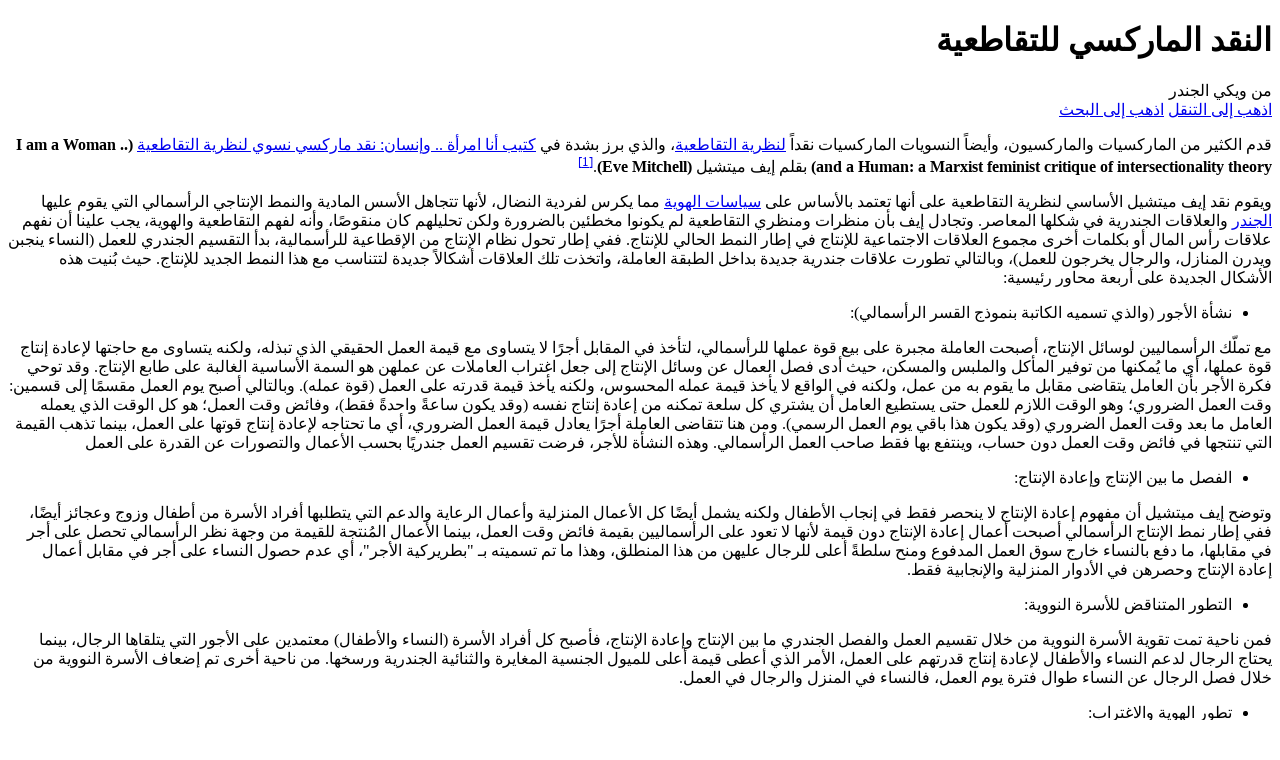

--- FILE ---
content_type: text/html; charset=UTF-8
request_url: https://genderiyya.xyz/wiki/%D8%A7%D9%84%D9%86%D9%82%D8%AF_%D8%A7%D9%84%D9%85%D8%A7%D8%B1%D9%83%D8%B3%D9%8A_%D9%84%D9%84%D8%AA%D9%82%D8%A7%D8%B7%D8%B9%D9%8A%D8%A9
body_size: 17912
content:

<!DOCTYPE html>
<html class="client-nojs" lang="ar" dir="rtl" version="XHTML+RDFa 1.0">
<head>
<meta charset="UTF-8"/>
<title>النقد الماركسي للتقاطعية - ويكي الجندر</title>
<script>document.documentElement.className="client-js";RLCONF={"wgBreakFrames":!1,"wgSeparatorTransformTable":[".\t,","٫\t٬"],"wgDigitTransformTable":["0\t1\t2\t3\t4\t5\t6\t7\t8\t9","٠\t١\t٢\t٣\t٤\t٥\t٦\t٧\t٨\t٩"],"wgDefaultDateFormat":"dmy","wgMonthNames":["","يناير","فبراير","مارس","أبريل","مايو","يونيو","يوليو","أغسطس","سبتمبر","أكتوبر","نوفمبر","ديسمبر"],"wgRequestId":"e2802772576bd89b00300018","wgCSPNonce":!1,"wgCanonicalNamespace":"","wgCanonicalSpecialPageName":!1,"wgNamespaceNumber":0,"wgPageName":"النقد_الماركسي_للتقاطعية","wgTitle":"النقد الماركسي للتقاطعية","wgCurRevisionId":14366,"wgRevisionId":14366,"wgArticleId":3675,"wgIsArticle":!0,"wgIsRedirect":!1,"wgAction":"view","wgUserName":null,"wgUserGroups":["*"],"wgCategories":["نظرية التقاطعية","نسوية ماركسية"],"wgPageContentLanguage":"ar","wgPageContentModel":"wikitext",
"wgRelevantPageName":"النقد_الماركسي_للتقاطعية","wgRelevantArticleId":3675,"wgIsProbablyEditable":!1,"wgRelevantPageIsProbablyEditable":!1,"wgRestrictionEdit":[],"wgRestrictionMove":[],"wgPageFormsTargetName":null,"wgPageFormsAutocompleteValues":[],"wgPageFormsAutocompleteOnAllChars":!1,"wgPageFormsFieldProperties":[],"wgPageFormsCargoFields":[],"wgPageFormsDependentFields":[],"wgPageFormsCalendarValues":[],"wgPageFormsCalendarParams":[],"wgPageFormsCalendarHTML":null,"wgPageFormsGridValues":[],"wgPageFormsGridParams":[],"wgPageFormsContLangYes":null,"wgPageFormsContLangNo":null,"wgPageFormsContLangMonths":[],"wgPageFormsHeightForMinimizingInstances":800,"wgPageFormsShowOnSelect":[],"wgPageFormsScriptPath":"/mw/extensions/PageForms","edgValues":null,"wgPageFormsEDSettings":null,"wgAmericanDates":!1,"wgVisualEditor":{"pageLanguageCode":"ar","pageLanguageDir":"rtl","pageVariantFallbacks":"ar"},"wgMFDisplayWikibaseDescriptions":{"search":!1,"nearby":
!1,"watchlist":!1,"tagline":!1},"wgEditSubmitButtonLabelPublish":!1};RLSTATE={"site.styles":"ready","noscript":"ready","user.styles":"ready","user":"ready","user.options":"loading","ext.cite.styles":"ready","skins.vector.styles.legacy":"ready","ext.smw.style":"ready","ext.smw.tooltip.styles":"ready","ext.visualEditor.desktopArticleTarget.noscript":"ready"};RLPAGEMODULES=["ext.smw.style","ext.smw.tooltips","ext.cite.ux-enhancements","smw.entityexaminer","site","mediawiki.page.startup","mediawiki.page.ready","skins.vector.legacy.js","ext.gadget.DotsSyntaxHighlighter","ext.visualEditor.desktopArticleTarget.init","ext.visualEditor.targetLoader"];</script>
<script>(RLQ=window.RLQ||[]).push(function(){mw.loader.implement("user.options@1hzgi",function($,jQuery,require,module){/*@nomin*/mw.user.tokens.set({"patrolToken":"+\\","watchToken":"+\\","csrfToken":"+\\"});mw.user.options.set({"variant":"ar"});
});});</script>
<link rel="stylesheet" href="/mw/load.php?lang=ar&amp;modules=ext.cite.styles%7Cext.visualEditor.desktopArticleTarget.noscript%7Cskins.vector.styles.legacy&amp;only=styles&amp;skin=vector"/>
<link rel="stylesheet" href="/mw/load.php?lang=ar&amp;modules=ext.smw.style%7Cext.smw.tooltip.styles&amp;only=styles&amp;skin=vector"/>
<script async="" src="/mw/load.php?lang=ar&amp;modules=startup&amp;only=scripts&amp;raw=1&amp;skin=vector"></script>
<style>#mw-indicator-mw-helplink {display:none;}</style>
<meta name="ResourceLoaderDynamicStyles" content=""/>
<link rel="stylesheet" href="/mw/load.php?lang=ar&amp;modules=site.styles&amp;only=styles&amp;skin=vector"/>
<meta name="generator" content="MediaWiki 1.35.5"/>
<meta name="referrer" content="origin-when-crossorigin"/>
<meta name="description" content="قدم الكثير من الماركسيات والماركسيون، وأيضاً النسويات الماركسيات نقداً لنظرية التقاطعية، والذي برز بشدة في كتيب أنا امرأة .. وإنسان: نقد ماركسي نسوي لنظرية التقاطعية (I am a Woman .. and a Human: a Marxist feminist critique of intersectionality theory) بقلم إيف ميتشيل (Eve Mitchell).&amp;#91;1&amp;#93;"/>
<link rel="alternate" type="application/rdf+xml" title="النقد الماركسي للتقاطعية" href="/mw/index.php?title=%D8%AE%D8%A7%D8%B5:%D8%AA%D8%B5%D8%AF%D9%8A%D8%B1_RDF/%D8%A7%D9%84%D9%86%D9%82%D8%AF_%D8%A7%D9%84%D9%85%D8%A7%D8%B1%D9%83%D8%B3%D9%8A_%D9%84%D9%84%D8%AA%D9%82%D8%A7%D8%B7%D8%B9%D9%8A%D8%A9&amp;xmlmime=rdf"/>
<link rel="shortcut icon" href="/favicon.ico"/>
<link rel="search" type="application/opensearchdescription+xml" href="/mw/opensearch_desc.php" title="ويكي الجندر (ar)"/>
<link rel="EditURI" type="application/rsd+xml" href="https://genderiyya.xyz/mw/api.php?action=rsd"/>
<link rel="license" href="/wiki/%D9%85%D8%B4%D8%B1%D9%88%D8%B9:%D8%B9%D9%86"/>
	<meta property="og:type" content="article"/>

	<meta property="og:site_name" content="ويكي الجندر"/>

	<meta property="og:title" content="النقد الماركسي للتقاطعية"/>

	<meta property="og:description" content="قدم الكثير من الماركسيات والماركسيون، وأيضاً النسويات الماركسيات نقداً لنظرية التقاطعية، والذي برز بشدة في كتيب أنا امرأة .. وإنسان: نقد ماركسي نسوي لنظرية التقاطعية (I am a Woman .. and a Human: a Marxist feminist critique of intersectionality theory) بقلم إيف ميتشيل (Eve Mitchell).&amp;#91;1&amp;#93;"/>

	<meta property="og:url" content="https://genderiyya.xyz/wiki/%D8%A7%D9%84%D9%86%D9%82%D8%AF_%D8%A7%D9%84%D9%85%D8%A7%D8%B1%D9%83%D8%B3%D9%8A_%D9%84%D9%84%D8%AA%D9%82%D8%A7%D8%B7%D8%B9%D9%8A%D8%A9"/>

<!--[if lt IE 9]><script src="/mw/resources/lib/html5shiv/html5shiv.js"></script><![endif]-->
</head>
<body class="mediawiki rtl sitedir-rtl mw-hide-empty-elt ns-0 ns-subject page-النقد_الماركسي_للتقاطعية rootpage-النقد_الماركسي_للتقاطعية skin-vector action-view skin-vector-legacy minerva--history-page-action-enabled">
<div id="mw-page-base" class="noprint"></div>
<div id="mw-head-base" class="noprint"></div>
<div id="content" class="mw-body" role="main">
	<a id="top"></a>
	<div id="siteNotice" class="mw-body-content"></div>
	<div class="mw-indicators mw-body-content">
	<div id="mw-indicator-smw-entity-examiner" class="mw-indicator"><div class="smw-entity-examiner smw-indicator-vertical-bar-loader" data-subject="النقد_الماركسي_للتقاطعية#0##" data-dir="rtl" data-uselang="" title="Running examiners in the background"></div></div>
	</div>
	<h1 id="firstHeading" class="firstHeading" lang="ar">النقد الماركسي للتقاطعية</h1>
	<div id="bodyContent" class="mw-body-content">
		<div id="siteSub" class="noprint">من ويكي الجندر</div>
		<div id="contentSub"></div>
		<div id="contentSub2"></div>
		
		<div id="jump-to-nav"></div>
		<a class="mw-jump-link" href="#mw-head">اذهب إلى التنقل</a>
		<a class="mw-jump-link" href="#searchInput">اذهب إلى البحث</a>
		<div id="mw-content-text" lang="ar" dir="rtl" class="mw-content-rtl"><div class="mw-parser-output"><p>قدم الكثير من الماركسيات والماركسيون، وأيضاً النسويات الماركسيات نقداً <a href="/wiki/%D9%86%D8%B8%D8%B1%D9%8A%D8%A9_%D8%A7%D9%84%D8%AA%D9%82%D8%A7%D8%B7%D8%B9%D9%8A%D8%A9" class="mw-redirect" title="نظرية التقاطعية">لنظرية التقاطعية</a>، والذي برز بشدة في <a href="/wiki/%D9%88%D8%AB%D9%8A%D9%82%D8%A9:%D8%A3%D9%86%D8%A7_%D8%A7%D9%85%D8%B1%D8%A3%D8%A9_%D9%88%D8%A5%D9%86%D8%B3%D8%A7%D9%86:_%D9%86%D9%82%D8%AF_%D9%85%D8%A7%D8%B1%D9%83%D8%B3%D9%8A_%D9%86%D8%B3%D9%88%D9%8A_%D9%84%D9%86%D8%B8%D8%B1%D9%8A%D8%A9_%D8%A7%D9%84%D8%AA%D9%82%D8%A7%D8%B7%D8%B9%D9%8A%D8%A9" title="وثيقة:أنا امرأة وإنسان: نقد ماركسي نسوي لنظرية التقاطعية">كتيب أنا امرأة .. وإنسان: نقد ماركسي نسوي لنظرية التقاطعية</a> <b>(I am a Woman .. and a Human: a Marxist feminist critique of intersectionality theory)</b> بقلم إيف ميتشيل <b>(Eve Mitchell)</b>.<sup id="cite_ref-1" class="reference"><a href="#cite_note-1">&#91;1&#93;</a></sup>
</p><p>ويقوم نقد إيف ميتشيل الأساسي لنظرية التقاطعية على أنها تعتمد بالأساس على <a href="/wiki/%D8%B3%D9%8A%D8%A7%D8%B3%D8%A7%D8%AA_%D8%A7%D9%84%D9%87%D9%88%D9%8A%D8%A9" title="سياسات الهوية">سياسات الهوية</a> مما يكرس لفردية النضال، لأنها تتجاهل الأسس المادية والنمط الإنتاجي الرأسمالي التي  يقوم عليها <a href="/wiki/%D8%A7%D9%84%D8%AC%D9%86%D8%AF%D8%B1" class="mw-redirect" title="الجندر">الجندر</a> والعلاقات الجندرية في شكلها المعاصر. وتجادل إيف بأن منظرات ومنظري التقاطعية لم يكونوا مخطئين بالضرورة ولكن تحليلهم كان منقوصًا، وأنه لفهم التقاطعية والهوية، يجب علينا أن نفهم علاقات رأس المال أو بكلمات أخرى مجموع العلاقات الاجتماعية للإنتاج في إطار النمط الحالي للإنتاج. ففي إطار تحول نظام الإنتاج من الإقطاعية للرأسمالية، بدأ التقسيم الجندري للعمل (النساء ينجبن ويدرن المنازل، والرجال يخرجون للعمل)، وبالتالي تطورت علاقات جندرية جديدة بداخل الطبقة العاملة، واتخذت تلك العلاقات أشكالاً جديدة لتتناسب مع هذا النمط الجديد للإنتاج. حيث بُنيت هذه الأشكال الجديدة على أربعة محاور رئيسية: 
</p>
<ul><li>نشأة الأجور (والذي تسميه الكاتبة بنموذج القسر الرأسمالي):</li></ul>
<p>مع تملّك الرأسماليين لوسائل الإنتاج، أصبحت العاملة مجبرة على بيع قوة عملها للرأسمالي، لتأخذ في المقابل أجرًا لا يتساوى مع قيمة العمل الحقيقي الذي تبذله، ولكنه يتساوى مع حاجتها لإعادة إنتاج قوة عملها، أي ما يُمكنها من توفير المأكل والملبس والمسكن، حيث أدى فصل العمال عن وسائل الإنتاج إلى جعل اغتراب العاملات عن عملهن هو السمة الأساسية الغالبة على طابع الإنتاج. 
وقد توحي فكرة الأجر بأن العامل يتقاضى مقابل ما يقوم به من عمل، ولكنه في الواقع لا يأخذ قيمة عمله المحسوس، ولكنه يأخذ قيمة قدرته على العمل (قوة عمله). وبالتالي أصبح يوم العمل مقسمًا إلى قسمين: وقت العمل الضروري؛ وهو الوقت اللازم للعمل حتى يستطيع العامل أن يشتري كل سلعة تمكنه من إعادة إنتاج نفسه (وقد يكون ساعةً واحدةً فقط)، وفائض وقت العمل؛ هو كل الوقت الذي يعمله العامل ما بعد وقت العمل الضروري (وقد يكون هذا باقي يوم العمل الرسمي). ومن هنا تتقاضى العاملة أجرًا يعادل قيمة العمل الضروري، أي ما تحتاجه لإعادة إنتاج قوتها على العمل، بينما تذهب القيمة التي تنتجها في فائض وقت العمل دون حساب، وينتفع بها فقط صاحب العمل الرأسمالي. وهذه النشأة للأجر، فرضت تقسيم العمل جندريًا بحسب الأعمال والتصورات عن القدرة على العمل
</p>
<ul><li>الفصل ما بين الإنتاج وإعادة الإنتاج:</li></ul>
<p>وتوضح إيف ميتشيل أن مفهوم إعادة الإنتاج لا ينحصر فقط في إنجاب الأطفال ولكنه يشمل أيضًا كل الأعمال المنزلية وأعمال الرعاية والدعم التي يتطلبها أفراد الأسرة من أطفال وزوج وعجائز أيضًا، ففي إطار نمط الإنتاج الرأسمالي أصبحت أعمال إعادة الإنتاج دون قيمة لأنها لا تعود على الرأسماليين بقيمة فائض وقت العمل، بينما الأعمال المُنتجة للقيمة من وجهة نظر الرأسمالي تحصل على أجر في مقابلها، ما دفع بالنساء خارج سوق العمل المدفوع ومنح سلطةً أعلى للرجال عليهن من هذا المنطلق، وهذا ما تم تسميته بـ "بطريركية الأجر"، أي عدم حصول النساء على أجر في مقابل أعمال إعادة الإنتاج وحصرهن في الأدوار المنزلية والإنجابية فقط.
</p>
<ul><li>التطور المتناقض للأسرة النووية:</li></ul>
<p>فمن ناحية تمت تقوية الأسرة النووية من خلال تقسيم العمل والفصل الجندري ما بين الإنتاج وإعادة الإنتاج، فأصبح كل أفراد الأسرة (النساء والأطفال) معتمدين على الأجور التي يتلقاها الرجال، بينما يحتاج الرجال لدعم النساء والأطفال لإعادة إنتاج قدرتهم على العمل، الأمر الذي أعطى قيمة أعلى للميول الجنسية المغايرة والثنائية الجندرية ورسخها. من ناحية أخرى تم إضعاف الأسرة النووية من خلال فصل الرجال عن النساء طوال فترة يوم العمل، فالنساء في المنزل والرجال في العمل.
</p>
<ul><li>تطور الهوية والاغتراب:</li></ul>
<p>تستشهد إيف ميتشيل بدعوة جون دي إميليو إلى الفصل ما بين السلوك المثلي والهوية المثلية، حيث يحلل دي إيميليو نشأة الهوية <a href="/wiki/%D9%85%D8%AB%D9%84%D9%8A%D8%A9_%D8%AC%D9%86%D8%B3%D9%8A%D8%A9" title="مثلية جنسية">المثلية</a> كنتيجة للحركة المتناقضة للعائلة النووية؛ ففي المجتمعات الاستعمارية ومع هيمنة فكرة العائلة، لم يوجد فضاء اجتماعي يسمح للرجال والنساء أن يكونوا مثليين ومثليات، لأن البقاء على قيد الحياة كان مبنيًا حول المساهمة في العائلة النووية، لكن هذا لا يلغي حقيقة وجود ممارسات مثلية في المجتمع. وفي منتصف القرن التاسع عشر، ومع استحكام الرأسمالية، أصبح العمل حرًا، وأصبح باستطاعة الأفراد أن يكسبوا معيشتهم من خلال العمل مقابل أجر بدلاً من أن يصبحوا جزءًا من عائلة يعتمد أفرادها على بعضهم البعض. عندها بدأت الرغبة والسلوكيات المثلية بالاتساق مع الشخصية للفرد، وأصبحت هناك هوية مثلية قائمة على القدرة على البقاء خارج اطار الأسرة المغايرة وبناء حياة شخصية قائمة على استهواء الجنس المماثل.
</p><p>شبهت إيف ميتشل فصل دي إيميليو ما بين "السلوك" و"الهوية" بالتصنيفين الماركسيين "العمل" و"الاغتراب"؛ ويشرح ماركس العمل على أنه "نشاط الحياة الإنتاجية ذاتها"، ولكنه في ظل النظام الرأسمالي يبدو للإنسان أنه مجرد وسيلة لإشباع حاجته في الوجود الجسدي، ويستطرد قائلاً في نصه <b>العمل المغترب</b> "أن الحياة الإنتاجية هي حياة النّوع (species)، إنها حياة تولد حياة، وطبع أي نوع – بطبع كونِهِ نوعًا – يحويه طابعُ نشاط حياته، والنّشاط الحُر الواعي هو طبع نوع الإنسان. والحياة نفسها لا تظهر إلا كوسيلة للحياة".
تشرح الكاتبة تعريف ماركس للعمل قائلة أن العمل هو تجريد أكبر وأشمل من نماذجه المحددة أو نمط الإنتاج الذي يقع تحته، ولكننا لا نستطيع أن نفهمه إلا في سياق نمط إنتاج محدد (قبلية، إقطاعية، رأسمالية ..إلخ)، فالعمل يشمل كل تعبيرات الإنسان عن نشاطه الذاتي ومن خلال نماذجه العديدة ينخرط الإنسان في العالم المحيط به؛ "فحتى خلق الفن والشعر هو عمل، وأيضًا ممارسة الجنس وإنجاب أطفال".
</p><p>ففي إطار نظام الإنتاج الرأسمالي، يُفصل العامل عن وسائل الإنتاج، ويفرّق العمل عن إرادة العمال الواعية؛ لذلك يجب عليه أن يعمل لصالح من يمتلكون تلك الوسائل، وينخرط في نموذج العمل ذاته طوال اليوم وكل يوم، فتصبح مهنة العامل بالنسبة له هي مجرد وسيلة لتسديد حاجاته، بينما في جوهرها هي ممارسة الحياة نفسها، "وبسبب هذا الشقاق ما بين عملنا وإرادتنا الواعية، يُغرَّبُ عملنا تحت الرأسمالية، بمعنى أنه لا يُستخدم لإثرائنا الذاتي، وإنما نحن نهديه للرأسماليين، ويصبح عملنا متعددُ الجوانب عملا ذو جانبٍ واحد، إذ يُختزل في مهنتنا".
</p><p>ومن هنا تطابق الكاتبة ما بين تصنيفي دي إيميليو: السلوك والهوية، والتصنيفين الماركسيين العمل والاغتراب، قائلة أن الممارسات والسلوك المثلي هو جزء من تفاعل الإنسان مع الحياة (نشاطه الذاتي أي عمله) وهو ما يمارسه بوعيه، بينما الهوية المثلية هي شكل عمل أُحادي الجانب وفردي ومغترب، فيُصنّف الشخص عن طريق نوع واحد من العمل، أي أنه مثلي. بكلمات أخرى، نحن، تحت الرأسمالية، نُقولب في إطار واحد، "فنحن إما سائق/ة سيارة، مصفف/ة شعر، أو امرأة أو أسود وسوداء .. إلخ)"، فحصر تعريفنا لشخوصنا في تلك التعبيرات المُحدِدة لنشاطنا الذاتي (العمل)، يؤدي إلى الحد من كوننا بشرًا متعددي الجوانب. 
</p><p>وبالرغم من إقرار الكاتبة بوجود تفرقة جندرية وتفرقة على أساس العرق في بعض مجتمعات ما قبل الرأسمالية، إلا أنها تقول أن تصنيفات "الهوية" هي أمر تختص به الرأسمالية وحدها، ولذلك ترى الكاتبة أن سياسات الهوية هي نهج بورجوازي وشديد الفردية، وأنه علينا أن نناضل من أجل مجتمع يتجاوز فكرة الهويات ويسمح للجميع أن يعبّروا عن نشاطهم الذاتي متعدد الجوانب كيفما شاءوا.
</p><p>تساوي إيف ما بين سياسات الهوية والعمل المغترب، أي أن سياسات الهوية هي تعبير أحادي الجانب لمجموع إمكانيات الجنس البشري. في ظل نظام الإنتاج الرأسمالي، يظهر الفرد كشخص مغترب، بالرغم من أنه في الأصل ذو جوانب متعددة ويمارس أشكالا متعددة من العمل (النشاط الذاتي أيًا كان)، ولكن سياسات الهوية تعزز جانبًا واحد في هذا التناقض ما بين المظهر والجوهر، فإنها تحث على نضال جماعي قائم على هويات مفردة (جانب واحد للعمل المغترب) مثل النسائية أو العرق أو المثلية ...إلخ.
</p><p>تؤكد الكاتبة على أهمية أن يناضل السود لسوادهم والمثليين لمثليتهم ..إلخ، ولكنها تقول أيضًا أنه بالتوقف عند جانب واحد (السواد، المثلية، النسائية ...إلخ) سنصبح نحن من يعيد إنتاج نفس مظهر الفرد المغترب أحادي الجانب تحت الرأسمالية، ولذلك تقول الكاتبة أنه لا يكفي أن نقول "أنا امرأة" ولكن يجب إضافة الجانب الآخر للتناقض "وأنا أيضًا إنسان".
</p><p>وتنطلق الكاتبة في نقدها للتقاطعية من أنها تستنسخ بناء سياسات كاملة على أساس تجربة محددة واحدة أو حزمة محددة من الاختلافات، بل وتضيف أيضًا لحظات محددة ونقاط حاسمة بالدعوة لشمل الطبقة والعرق للتحليل النسوي، وليس ذلك فحسب بل إنها ترى أن نظرية "مصفوفة الاضطهادات المتشابكة" تصنع بشكل مماثل مجموعة من الهويات المُطَبَعة والمجردة من سياقها المادي والتاريخي. 
</p><p>تستنتج الكاتبة أنه في ظل سياسات الهوية (سياسات بورجوازية برأيها) تصبح الإمكانيات المتاحة للنضال بورجوازية أيضًا بدورها، فينحصر النضال في المطالبة بالمساواة بين المجموعات المختلفة في أحسن الأحوال، بينما في أسوأ الأحوال يأخذ النضال أشكالاً فردية. 
</p><p>وكحل لهذه الإشكاليات، تقترح إيف ميتشيل المنهجية الماركسية كحل حيث أن بإمكانها أن تطرح رؤية ما لكيفية خلق سياسات تتجاوز سياسات الهوية، فكون الشخص امرأة بالمعنى العالمي يعني أنها تنتج وتعيد إنتاج حزمة من العلاقات الاجتماعية من خلال عملها ونشاطها الذاتي، وهنا تأتي أهمية إدراك الخاص في علاقته الجدلية مع الكلي أو العام، بكلمات أخرى يجب أن ننظر للتمظهر الفردي للعمل في علاقته مع العمل ذاته. 
</p><p>تؤكد الكاتبة أيضًا أن منظرات ومنظري التقاطعية لم يكن مخطئات، ولكن طرحهن لم يكن كاملاً، فإنها تقر بحقيقية العلاقات الجندرية والعرقية وبوجودها، ولكنها ترى أن تلك العلاقات لا تبرز الحقيقة الشاملة والعالمية للوجود الإنساني، فبقولها "أنا امرأة .. وأنا أيضًا إنسان" تشدد على جانبي التناقض للوجود الإنساني، ومن هنا ترى الكاتبة إمكانية أن يُبنى الحل على وجود هذا التناقض ومن ثم المضي به، فالنضال من أجل التحرر يجب أن يبنى على كل من الخاص والعالمي. 
</p><p>وفي اشتباك الباحثة النسوية سارة سالم مع مقال إيف ميتشيل، في مقالها النسوية الماركسية كنقد للتقاطعية (Marxist Feminism as a critique of intersectionality)، تقترح مقاربة جرامشي للنسوية، كحل أكثر فاعلية من حل النسوية الماركسية الذي اقترحته إيف ميتشيل في ورقتها، وتبرر سارة سالم هذا الاقتراح باهتمام جرامشي بالنظر لكل من المادية والأفكار في آن واحد، فهو يرى أن "الأفكار والمادية دائمًا مرتبطتان بعضهما بالأخرى، تقوي إحداهما الأخرى، ولا يمكن اختزال إحداهما بالأخرى"، وهي من جهتها ترى أن مقاربة جرامشي ستساعد على فهم <a href="/wiki/%D8%A7%D9%84%D8%AC%D9%86%D8%AF%D8%B1" class="mw-redirect" title="الجندر">الجندر</a> من خلال تفكيك الطرق التي بُني بها كأيديولوجية ناتجة من القوى المادية للتاريخ، التي بدورها تنتجه وتُنتَج من خلاله كمجموعة من الأفكار التي تُبنى.
</p><p>كما أنها ترى أن مفهوم جرامشي عن "الهيمنة" -أن القوى الكبرى تحمي مصالحها من خلال الهيمنة على مستويين: السلطة والقوة من جهة، والتراضي وإخضاع المجتمع من خلال منظومة الاقتصاد ومجتمع المنتفعين<sup id="cite_ref-2" class="reference"><a href="#cite_note-2">&#91;2&#93;</a></sup>- يساعد في تحليل "الهيمنة" في البُنى الاجتماعية، بما يتضمن الاقتصاد والثقافة والجندر والعرق والطبقة والأيديولوجيا. وتضيف أن هذا النوع من المقاربة هو بالفعل تقاطعي، بالمعنى الذي يفي بأن "الهيمنة" هي حقيقة مفروضة، مبنية على أسس مادية محددة بأنماط الإنتاج، وأنها تعمل في إطار البُنى الاجتماعية المختلفة، والجندر هو أحد هذه البُنى. وبمعنى ما، فلقد تحدث جرامشي بالفعل عن فهم للجندر يتخطى حصره في الرجولة والأنوثة، ويصل لكونه واحدًا من البُنى الاجتماعية الكثيرة. وبالرغم من رؤية سارة سالم للمركزية الأوروبية التي تنطوي عليها الكثير من تحليلات جرامشي، إلا أنها ترى أن الدمج ما بين مقاربته وما بين أفكار نسوية ما بعد الاستعمار سيكون مفيدًا بشدة.<sup id="cite_ref-3" class="reference"><a href="#cite_note-3">&#91;3&#93;</a></sup>
</p>
<h2><span id="المصادر"></span><span class="mw-headline" id=".D8.A7.D9.84.D9.85.D8.B5.D8.A7.D8.AF.D8.B1">المصادر</span></h2>
<div class="mw-references-wrap"><ol class="references">
<li id="cite_note-1"><span class="mw-cite-backlink"><a href="#cite_ref-1">↑</a></span> <span class="reference-text"><a href="/wiki/%D9%88%D8%AB%D9%8A%D9%82%D8%A9:%D8%A3%D9%86%D8%A7_%D8%A7%D9%85%D8%B1%D8%A3%D8%A9_%D9%88%D8%A5%D9%86%D8%B3%D8%A7%D9%86:_%D9%86%D9%82%D8%AF_%D9%85%D8%A7%D8%B1%D9%83%D8%B3%D9%8A_%D9%86%D8%B3%D9%88%D9%8A_%D9%84%D9%86%D8%B8%D8%B1%D9%8A%D8%A9_%D8%A7%D9%84%D8%AA%D9%82%D8%A7%D8%B7%D8%B9%D9%8A%D8%A9" title="وثيقة:أنا امرأة وإنسان: نقد ماركسي نسوي لنظرية التقاطعية"> كتيب أنا امرأة وإنسان: نقد ماركسي نسوية لنظرية التقاطعية</a></span>
</li>
<li id="cite_note-2"><span class="mw-cite-backlink"><a href="#cite_ref-2">↑</a></span> <span class="reference-text"><a class="external text" href="https://www.ida2at.com/cultural-hegemony-and-revolution-challenge/">الهيمنة الثقافية وتحدي الثورة، أماني السنوار، موقع إضاءات، منشورة بتاريخ 2017-03-03 (استرجعت بتاريخ: 2018-08-11)</a></span>
</li>
<li id="cite_note-3"><span class="mw-cite-backlink"><a href="#cite_ref-3">↑</a></span> <span class="reference-text"><a class="external text" href="https://www.feministcurrent.com/2013/12/10/marxist-feminism-as-a-critique-of-intersectionality/">Sara Salem, "Marxist Feminism as a critique of Intersectionality", Feminist Current, 10 December 2013</a>،</span>
</li>
</ol></div>
<!-- 
NewPP limit report
Cached time: 20260124085441
Cache expiry: 86400
Dynamic content: false
Complications: []
[SMW] In‐text annotation parser time: 0 seconds
CPU time usage: 0.025 seconds
Real time usage: 0.026 seconds
Preprocessor visited node count: 41/1000000
Post‐expand include size: 0/2097152 bytes
Template argument size: 0/2097152 bytes
Highest expansion depth: 2/40
Expensive parser function count: 0/100
Unstrip recursion depth: 0/20
Unstrip post‐expand size: 249/5000000 bytes
-->
<!--
Transclusion expansion time report (%,ms,calls,template)
100.00%    0.000      1 -total
-->

<!-- Saved in parser cache with key genderiyya_wiki:pcache:idhash:3675-0!canonical and timestamp 20260124085441 and revision id 14366
 -->
</div></div><div class="printfooter">مجلوبة من "<a dir="ltr" href="https://genderiyya.xyz/mw/index.php?title=النقد_الماركسي_للتقاطعية&amp;oldid=14366">https://genderiyya.xyz/mw/index.php?title=النقد_الماركسي_للتقاطعية&amp;oldid=14366</a>"</div>
		<div id="catlinks" class="catlinks" data-mw="interface"><div id="mw-normal-catlinks" class="mw-normal-catlinks"><a href="/wiki/%D8%AE%D8%A7%D8%B5:%D8%A7%D9%84%D8%AA%D8%B5%D9%86%D9%8A%D9%81%D8%A7%D8%AA" title="خاص:التصنيفات">تصنيفان</a>: <ul><li><a href="/wiki/%D8%AA%D8%B5%D9%86%D9%8A%D9%81:%D9%86%D8%B8%D8%B1%D9%8A%D8%A9_%D8%A7%D9%84%D8%AA%D9%82%D8%A7%D8%B7%D8%B9%D9%8A%D8%A9" title="تصنيف:نظرية التقاطعية">نظرية التقاطعية</a></li><li><a href="/wiki/%D8%AA%D8%B5%D9%86%D9%8A%D9%81:%D9%86%D8%B3%D9%88%D9%8A%D8%A9_%D9%85%D8%A7%D8%B1%D9%83%D8%B3%D9%8A%D8%A9" title="تصنيف:نسوية ماركسية">نسوية ماركسية</a></li></ul></div></div>
	</div>
</div>

<div id="mw-navigation">
	<h2>قائمة التصفح</h2>
	<div id="mw-head">
		<!-- Please do not use role attribute as CSS selector, it is deprecated. -->
<nav id="p-personal" class="vector-menu" aria-labelledby="p-personal-label" role="navigation" 
	 >
	<h3 id="p-personal-label">
		<span>أدوات شخصية</span>
	</h3>
	<!-- Please do not use the .body class, it is deprecated. -->
	<div class="body vector-menu-content">
		<!-- Please do not use the .menu class, it is deprecated. -->
		<ul class="vector-menu-content-list"><li id="pt-login"><a href="/mw/index.php?title=%D8%AE%D8%A7%D8%B5:%D9%88%D9%84%D9%88%D8%AC_%D8%A7%D9%84%D9%85%D8%B3%D8%AA%D8%AE%D8%AF%D9%85&amp;returnto=%D8%A7%D9%84%D9%86%D9%82%D8%AF+%D8%A7%D9%84%D9%85%D8%A7%D8%B1%D9%83%D8%B3%D9%8A+%D9%84%D9%84%D8%AA%D9%82%D8%A7%D8%B7%D8%B9%D9%8A%D8%A9" title="يفضل أن تلِج، لكنه ليس إلزاميًا. [o]" accesskey="o">ولوج</a></li></ul>
		
	</div>
</nav>


		<div id="left-navigation">
			<!-- Please do not use role attribute as CSS selector, it is deprecated. -->
<nav id="p-namespaces" class="vector-menu vector-menu-tabs vectorTabs" aria-labelledby="p-namespaces-label" role="navigation" 
	 >
	<h3 id="p-namespaces-label">
		<span>نطاقات</span>
	</h3>
	<!-- Please do not use the .body class, it is deprecated. -->
	<div class="body vector-menu-content">
		<!-- Please do not use the .menu class, it is deprecated. -->
		<ul class="vector-menu-content-list"><li id="ca-nstab-main" class="selected"><a href="/wiki/%D8%A7%D9%84%D9%86%D9%82%D8%AF_%D8%A7%D9%84%D9%85%D8%A7%D8%B1%D9%83%D8%B3%D9%8A_%D9%84%D9%84%D8%AA%D9%82%D8%A7%D8%B7%D8%B9%D9%8A%D8%A9" title="مطالعة صفحة المحتوى [c]" accesskey="c">الصفحة</a></li><li id="ca-talk" class="new"><a href="/wiki/%D9%86%D9%82%D8%A7%D8%B4:%D8%A7%D9%84%D9%86%D9%82%D8%AF_%D8%A7%D9%84%D9%85%D8%A7%D8%B1%D9%83%D8%B3%D9%8A_%D9%84%D9%84%D8%AA%D9%82%D8%A7%D8%B7%D8%B9%D9%8A%D8%A9/edit?redlink=1" rel="discussion" title="نقاش عن صفحة المحتوى (الصفحة غير موجودة) [t]" accesskey="t">نقاش</a></li></ul>
		
	</div>
</nav>


			<!-- Please do not use role attribute as CSS selector, it is deprecated. -->
<nav id="p-variants" class="vector-menu-empty emptyPortlet vector-menu vector-menu-dropdown vectorMenu" aria-labelledby="p-variants-label" role="navigation" 
	 >
	<input type="checkbox" class="vector-menu-checkbox vectorMenuCheckbox" aria-labelledby="p-variants-label" />
	<h3 id="p-variants-label">
		<span>المتغيرات</span>
	</h3>
	<!-- Please do not use the .body class, it is deprecated. -->
	<div class="body vector-menu-content">
		<!-- Please do not use the .menu class, it is deprecated. -->
		<ul class="menu vector-menu-content-list"></ul>
		
	</div>
</nav>


		</div>
		<div id="right-navigation">
			<!-- Please do not use role attribute as CSS selector, it is deprecated. -->
<nav id="p-views" class="vector-menu vector-menu-tabs vectorTabs" aria-labelledby="p-views-label" role="navigation" 
	 >
	<h3 id="p-views-label">
		<span>معاينة</span>
	</h3>
	<!-- Please do not use the .body class, it is deprecated. -->
	<div class="body vector-menu-content">
		<!-- Please do not use the .menu class, it is deprecated. -->
		<ul class="vector-menu-content-list"><li id="ca-view" class="collapsible selected"><a href="/wiki/%D8%A7%D9%84%D9%86%D9%82%D8%AF_%D8%A7%D9%84%D9%85%D8%A7%D8%B1%D9%83%D8%B3%D9%8A_%D9%84%D9%84%D8%AA%D9%82%D8%A7%D8%B7%D8%B9%D9%8A%D8%A9">اقرأ</a></li><li id="ca-viewsource" class="collapsible"><a href="/wiki/%D8%A7%D9%84%D9%86%D9%82%D8%AF_%D8%A7%D9%84%D9%85%D8%A7%D8%B1%D9%83%D8%B3%D9%8A_%D9%84%D9%84%D8%AA%D9%82%D8%A7%D8%B7%D8%B9%D9%8A%D8%A9/edit" title="هذه الصفحة محمية.&#10;تمكنك مطالعة مصدرها. [e]" accesskey="e">اعرض المصدر</a></li><li id="ca-history" class="collapsible"><a href="/wiki/%D8%A7%D9%84%D9%86%D9%82%D8%AF_%D8%A7%D9%84%D9%85%D8%A7%D8%B1%D9%83%D8%B3%D9%8A_%D9%84%D9%84%D8%AA%D9%82%D8%A7%D8%B7%D8%B9%D9%8A%D8%A9/history" title="المراجعات السابقة لهذه الصفحة [h]" accesskey="h">تاريخ</a></li></ul>
		
	</div>
</nav>


			<!-- Please do not use role attribute as CSS selector, it is deprecated. -->
<nav id="p-cactions" class="vector-menu-empty emptyPortlet vector-menu vector-menu-dropdown vectorMenu" aria-labelledby="p-cactions-label" role="navigation" 
	 >
	<input type="checkbox" class="vector-menu-checkbox vectorMenuCheckbox" aria-labelledby="p-cactions-label" />
	<h3 id="p-cactions-label">
		<span>المزيد</span>
	</h3>
	<!-- Please do not use the .body class, it is deprecated. -->
	<div class="body vector-menu-content">
		<!-- Please do not use the .menu class, it is deprecated. -->
		<ul class="menu vector-menu-content-list"></ul>
		
	</div>
</nav>


			<div id="p-search" role="search">
	<h3 >
		<label for="searchInput">بحث</label>
	</h3>
	<form action="/mw/index.php" id="searchform">
		<div id="simpleSearch">
			<input type="search" name="search" placeholder="ابحث في ويكي الجندر" title="ابحث في ويكي الجندر [f]" accesskey="f" id="searchInput"/>
			<input type="hidden" name="title" value="خاص:بحث">
			<input type="submit" name="fulltext" value="ابحث" title="ابحث في الصفحات عن هذا النص" id="mw-searchButton" class="searchButton mw-fallbackSearchButton"/>
			<input type="submit" name="go" value="اذهب" title="اذهب إلى الصفحة بهذا العنوان إن وجدت" id="searchButton" class="searchButton"/>
		</div>
	</form>
</div>

		</div>
	</div>
	
<div id="mw-panel">
	<div id="p-logo" role="banner">
		<a  title="زُر الصفحة الرئيسية" class="mw-wiki-logo" href="/wiki/%D8%A7%D9%84%D8%B5%D9%81%D8%AD%D8%A9_%D8%A7%D9%84%D8%B1%D8%A6%D9%8A%D8%B3%D9%8A%D8%A9"></a>
	</div>
	<!-- Please do not use role attribute as CSS selector, it is deprecated. -->
<nav id="p-navigation" class="vector-menu vector-menu-portal portal portal-first" aria-labelledby="p-navigation-label" role="navigation" 
	 >
	<h3 id="p-navigation-label">
		<span>تصفح</span>
	</h3>
	<!-- Please do not use the .body class, it is deprecated. -->
	<div class="body vector-menu-content">
		<!-- Please do not use the .menu class, it is deprecated. -->
		<ul class="vector-menu-content-list"><li id="n-mainpage-description"><a href="/wiki/%D8%A7%D9%84%D8%B5%D9%81%D8%AD%D8%A9_%D8%A7%D9%84%D8%B1%D8%A6%D9%8A%D8%B3%D9%8A%D8%A9" title="زر الصفحة الرئيسية [z]" accesskey="z">الصفحة الرئيسية</a></li><li id="n-recentchanges"><a href="/wiki/%D8%AE%D8%A7%D8%B5:%D8%A3%D8%AD%D8%AF%D8%AB_%D8%A7%D9%84%D8%AA%D8%BA%D9%8A%D9%8A%D8%B1%D8%A7%D8%AA" title="قائمة أحدث التغييرات في الويكي. [r]" accesskey="r">أحدث التغييرات</a></li><li id="n-.D8.B9.D9.86-.D8.A7.D9.84.D9.85.D8.B4.D8.B1.D9.88.D8.B9"><a href="/wiki/%D9%85%D8%B4%D8%B1%D9%88%D8%B9:%D8%B9%D9%86">عن المشروع</a></li><li id="n-.C3.9Cber-uns"><a href="/wiki/%D9%85%D8%B4%D8%B1%D9%88%D8%B9:%C3%9Cber_Gender_Wiki">Über uns</a></li><li id="n-About-us"><a href="/wiki/%D9%85%D8%B4%D8%B1%D9%88%D8%B9:About_Gender_Wiki">About us</a></li><li id="n-.D9.85.D8.B3.D8.A7.D8.B9.D8.AF.D8.A9"><a href="/wiki/%D9%85%D8%B3%D8%A7%D8%B9%D8%AF%D8%A9:%D9%85%D8%AD%D8%AA%D9%88%D9%8A%D8%A7%D8%AA">مساعدة</a></li><li id="n-.D8.B1.D8.A7.D8.B3.D9.84.D9.8A.D9.86.D8.A7"><a href="/wiki/%D8%AE%D8%A7%D8%B5:%D8%A7%D8%AA%D8%B5%D8%A7%D9%84">راسلينا</a></li></ul>
		
	</div>
</nav>


	<!-- Please do not use role attribute as CSS selector, it is deprecated. -->
<nav id="p-فهارس" class="vector-menu vector-menu-portal portal" aria-labelledby="p-فهارس-label" role="navigation" 
	 >
	<h3 id="p-فهارس-label">
		<span>فهارس</span>
	</h3>
	<!-- Please do not use the .body class, it is deprecated. -->
	<div class="body vector-menu-content">
		<!-- Please do not use the .menu class, it is deprecated. -->
		<ul class="vector-menu-content-list"><li id="n-.D8.A7.D9.84.D9.85.D8.B5.D8.B7.D9.84.D8.AD.D8.A7.D8.AA"><a href="/wiki/%D9%85%D8%B9%D8%AC%D9%85_%D8%A7%D9%84%D9%85%D8%B5%D8%B7%D9%84%D8%AD%D8%A7%D8%AA">المصطلحات</a></li><li id="n-.D8.A7.D9.84.D8.A3.D8.B4.D8.AE.D8.A7.D8.B5"><a href="/wiki/%D8%AA%D8%B5%D9%86%D9%8A%D9%81:%D8%A3%D8%B4%D8%AE%D8%A7%D8%B5">الأشخاص</a></li><li id="n-.D8.A7.D9.84.D9.83.D8.AA.D8.A8"><a href="/wiki/%D8%AA%D8%B5%D9%86%D9%8A%D9%81:%D9%83%D8%AA%D8%A8">الكتب</a></li><li id="n-.D8.A7.D9.84.D9.85.D9.86.D8.B8.D9.91.D9.85.D8.A7.D8.AA"><a href="/wiki/%D8%AA%D8%B5%D9%86%D9%8A%D9%81:%D9%85%D9%86%D8%B8%D9%91%D9%85%D8%A7%D8%AA">المنظّمات</a></li><li id="n-.D8.A7.D9.84.D8.B5.D9.88.D8.B1"><a href="/wiki/%D8%AA%D8%B5%D9%86%D9%8A%D9%81:%D8%B5%D9%88%D8%B1">الصور</a></li><li id="n-.D8.A7.D9.84.D9.88.D8.AB.D8.A7.D8.A6.D9.82"><a href="/wiki/%D8%AE%D8%A7%D8%B5:%D9%81%D9%87%D8%B1%D8%B3_%D8%A8%D8%A7%D8%AF%D8%A6%D8%A9/%D9%88%D8%AB%D9%8A%D9%82%D8%A9:">الوثائق</a></li><li id="n-.D8.A7.D9.84.D8.AD.D9.85.D9.84.D8.A7.D8.AA"><a href="/wiki/%D8%AA%D8%B5%D9%86%D9%8A%D9%81:%D8%AD%D9%85%D9%84%D8%A7%D8%AA">الحملات</a></li><li id="n-.D8.A7.D9.84.D8.AA.D8.B1.D8.AC.D9.85.D8.A7.D8.AA"><a href="/wiki/%D8%AE%D8%A7%D8%B5:%D9%81%D9%87%D8%B1%D8%B3_%D8%A8%D8%A7%D8%AF%D8%A6%D8%A9/%D8%AA%D8%B1%D8%AC%D9%85%D8%A9:">الترجمات</a></li><li id="n-.D8.A7.D9.84.D8.AD.D9.88.D8.A7.D8.AF.D8.AB-.D9.88-.D8.A7.D9.84.D9.82.D8.B6.D8.A7.D9.8A.D8.A7"><a href="/wiki/%D8%AA%D8%B5%D9%86%D9%8A%D9%81:%D8%AD%D9%88%D8%A7%D8%AF%D8%AB_%D9%88%D9%82%D8%B6%D8%A7%D9%8A%D8%A7">الحوادث و القضايا</a></li><li id="n-.D8.A7.D9.84.D9.82.D9.88.D8.A7.D9.86.D9.8A.D9.86"><a href="/wiki/%D8%AA%D8%B5%D9%86%D9%8A%D9%81:%D9%82%D9%88%D8%A7%D9%86%D9%8A%D9%86">القوانين</a></li><li id="n-.D8.A7.D9.84.D8.A3.D9.81.D9.84.D8.A7.D9.85"><a href="/wiki/%D8%AA%D8%B5%D9%86%D9%8A%D9%81:%D8%A3%D9%81%D9%84%D8%A7%D9%85">الأفلام</a></li><li id="n-.D8.A7.D9.84.D8.A3.D8.BA.D8.A7.D9.86.D9.8A"><a href="/wiki/%D8%AA%D8%B5%D9%86%D9%8A%D9%81:%D8%A3%D8%BA%D8%A7%D9%86">الأغاني</a></li><li id="n-.D8.A7.D9.84.D8.A8.D9.88.D8.AF.D9.83.D8.A7.D8.B3.D8.AA.D8.A7.D8.AA"><a href="/wiki/%D8%AA%D8%B5%D9%86%D9%8A%D9%81:%D8%A8%D9%88%D8%AF%D9%83%D8%A7%D8%B3%D8%AA">البودكاستات</a></li><li id="n-.D8.A7.D9.84.D8.B1.D8.B3.D9.88.D9.85"><a href="/wiki/%D8%AA%D8%B5%D9%86%D9%8A%D9%81:%D8%B1%D8%B3%D9%88%D9%85">الرسوم</a></li><li id="n-.D8.A7.D9.84.D8.AA.D8.B5.D9.86.D9.8A.D9.81.D8.A7.D8.AA"><a href="/wiki/%D8%AE%D8%A7%D8%B5:%D8%AA%D8%B5%D9%86%D9%8A%D9%81%D8%A7%D8%AA">التصنيفات</a></li><li id="n-.D9.83.D9.84.D9.91-.D8.A7.D9.84.D8.B5.D9.81.D8.AD.D8.A7.D8.AA"><a href="/wiki/%D8%AE%D8%A7%D8%B5:%D9%83%D9%84_%D8%A7%D9%84%D8%B5%D9%81%D8%AD%D8%A7%D8%AA">كلّ الصفحات</a></li><li id="n-randompage"><a href="/wiki/%D8%AE%D8%A7%D8%B5:%D8%B9%D8%B4%D9%88%D8%A7%D8%A6%D9%8A" title="حمل صفحة عشوائية [x]" accesskey="x">صفحة عشوائية</a></li></ul>
		
	</div>
</nav>

<!-- Please do not use role attribute as CSS selector, it is deprecated. -->
<nav id="p-المرفوعات" class="vector-menu vector-menu-portal portal" aria-labelledby="p-المرفوعات-label" role="navigation" 
	 >
	<h3 id="p-المرفوعات-label">
		<span>المرفوعات</span>
	</h3>
	<!-- Please do not use the .body class, it is deprecated. -->
	<div class="body vector-menu-content">
		<!-- Please do not use the .menu class, it is deprecated. -->
		<ul class="vector-menu-content-list"><li id="n-.D9.85.D9.84.D9.81.D8.A7.D8.AA-.D8.AC.D8.AF.D9.8A.D8.AF.D8.A9"><a href="/wiki/%D8%AE%D8%A7%D8%B5:%D9%85%D9%84%D9%81%D8%A7%D8%AA_%D8%AC%D8%AF%D9%8A%D8%AF%D8%A9">ملفات جديدة</a></li><li id="n-.D8.A5.D8.AD.D8.B5.D8.A7.D8.A6.D9.8A.D8.A7.D8.AA-.D8.A7.D9.84.D9.85.D9.8A.D8.AF.D9.8A.D8.A7"><a href="/wiki/%D8%AE%D8%A7%D8%B5:%D8%A5%D8%AD%D8%B5%D8%A7%D8%A1%D8%A7%D8%AA_%D8%A7%D9%84%D9%85%D9%8A%D8%AF%D9%8A%D8%A7">إحصائيات الميديا</a></li></ul>
		
	</div>
</nav>

<!-- Please do not use role attribute as CSS selector, it is deprecated. -->
<nav id="p-tb" class="vector-menu vector-menu-portal portal" aria-labelledby="p-tb-label" role="navigation" 
	 >
	<h3 id="p-tb-label">
		<span>أدوات</span>
	</h3>
	<!-- Please do not use the .body class, it is deprecated. -->
	<div class="body vector-menu-content">
		<!-- Please do not use the .menu class, it is deprecated. -->
		<ul class="vector-menu-content-list"><li id="t-whatlinkshere"><a href="/wiki/%D8%AE%D8%A7%D8%B5:%D9%85%D8%A7_%D9%8A%D8%B1%D8%A8%D8%B7_%D9%87%D9%86%D8%A7/%D8%A7%D9%84%D9%86%D9%82%D8%AF_%D8%A7%D9%84%D9%85%D8%A7%D8%B1%D9%83%D8%B3%D9%8A_%D9%84%D9%84%D8%AA%D9%82%D8%A7%D8%B7%D8%B9%D9%8A%D8%A9" title="قائمة كل صفحات الويكي التي تربط هنا [j]" accesskey="j">ما يربط هنا</a></li><li id="t-recentchangeslinked"><a href="/wiki/%D8%AE%D8%A7%D8%B5:%D8%A3%D8%AD%D8%AF%D8%AB_%D8%A7%D9%84%D8%AA%D8%BA%D9%8A%D9%8A%D8%B1%D8%A7%D8%AA_%D8%A7%D9%84%D9%85%D8%B1%D8%A8%D9%88%D8%B7%D8%A9/%D8%A7%D9%84%D9%86%D9%82%D8%AF_%D8%A7%D9%84%D9%85%D8%A7%D8%B1%D9%83%D8%B3%D9%8A_%D9%84%D9%84%D8%AA%D9%82%D8%A7%D8%B7%D8%B9%D9%8A%D8%A9" rel="nofollow" title="أحدث التغييرات في الصفحات المربوطة إليها من هذه الصفحة [k]" accesskey="k">تغييرات ذات علاقة</a></li><li id="t-specialpages"><a href="/wiki/%D8%AE%D8%A7%D8%B5:%D8%B5%D9%81%D8%AD%D8%A7%D8%AA_%D8%AE%D8%A7%D8%B5%D8%A9" title="قائمة كل الصفحات الخاصة [q]" accesskey="q">الصفحات الخاصة</a></li><li id="t-print"><a href="javascript:print();" rel="alternate" title="نسخة للطباعة لهذه الصفحة [p]" accesskey="p">نسخة للطباعة</a></li><li id="t-permalink"><a href="/mw/index.php?title=%D8%A7%D9%84%D9%86%D9%82%D8%AF_%D8%A7%D9%84%D9%85%D8%A7%D8%B1%D9%83%D8%B3%D9%8A_%D9%84%D9%84%D8%AA%D9%82%D8%A7%D8%B7%D8%B9%D9%8A%D8%A9&amp;oldid=14366" title="رابط دائم لهذه المراجعة من الصفحة">رابط دائم</a></li><li id="t-info"><a href="/wiki/%D8%A7%D9%84%D9%86%D9%82%D8%AF_%D8%A7%D9%84%D9%85%D8%A7%D8%B1%D9%83%D8%B3%D9%8A_%D9%84%D9%84%D8%AA%D9%82%D8%A7%D8%B7%D8%B9%D9%8A%D8%A9/info" title="المزيد من المعلومات عن هذه الصفحة">معلومات عن هذه الصفحة</a></li><li id="t-smwbrowselink"><a href="/wiki/%D8%AE%D8%A7%D8%B5:%D8%AA%D8%B5%D9%81%D8%AD/:%D8%A7%D9%84%D9%86%D9%82%D8%AF-5F%D8%A7%D9%84%D9%85%D8%A7%D8%B1%D9%83%D8%B3%D9%8A-5F%D9%84%D9%84%D8%AA%D9%82%D8%A7%D8%B7%D8%B9%D9%8A%D8%A9" rel="search">تصفّح الخصائص</a></li><li id="t-cite"><a href="/mw/index.php?title=%D8%AE%D8%A7%D8%B5:%D8%A7%D8%B3%D8%AA%D8%B4%D9%87%D8%A7%D8%AF&amp;page=%D8%A7%D9%84%D9%86%D9%82%D8%AF_%D8%A7%D9%84%D9%85%D8%A7%D8%B1%D9%83%D8%B3%D9%8A_%D9%84%D9%84%D8%AA%D9%82%D8%A7%D8%B7%D8%B9%D9%8A%D8%A9&amp;id=14366&amp;wpFormIdentifier=titleform" title="معلومات عن كيفية الاستشهاد بالصفحة">استشهد بهذه الصفحة</a></li></ul>
		
	</div>
</nav>


	
</div>

</div>

<footer id="footer" class="mw-footer" role="contentinfo" >
	<ul id="footer-info" >
		<li id="footer-info-credits">أجرى <a href="/wiki/%D9%85%D8%B3%D8%AA%D8%AE%D8%AF%D9%85:%D9%81%D8%B1%D8%AD" title="مستخدم:فرح">فرح برقاوي</a> آخر تعديل على هذه الصفحة في 14:39، 11 أغسطس 2018. </li>
		<li id="footer-info-copyright">المحتوى منشور <a href="/wiki/%D9%85%D8%B4%D8%B1%D9%88%D8%B9:%D8%B9%D9%86" class="mw-redirect" title="مشروع:عن">برخصة المشاع الإبداعي: النِّسبة-المشاركةبالمثل 4.0</a> ما لم يُنصّ على خلاف ذلك.</li>
	</ul>
	<ul id="footer-places" >
		<li id="footer-places-privacy"><a href="/wiki/%D9%85%D8%B4%D8%B1%D9%88%D8%B9:%D8%B3%D9%8A%D8%A7%D8%B3%D8%A9_%D8%A7%D9%84%D8%AE%D8%B5%D9%88%D8%B5%D9%8A%D8%A9" title="مشروع:سياسة الخصوصية">سياسة الخصوصية</a></li>
		<li id="footer-places-about"><a href="/wiki/%D9%85%D8%B4%D8%B1%D9%88%D8%B9:%D8%B9%D9%86" class="mw-redirect" title="مشروع:عن">عن ويكي الجندر</a></li>
		<li id="footer-places-disclaimer"><a href="/wiki/%D9%85%D8%B4%D8%B1%D9%88%D8%B9:%D8%A5%D8%AE%D9%84%D8%A7%D8%A1_%D9%85%D8%B3%D8%A4%D9%88%D9%84%D9%8A%D8%A9_%D8%B9%D8%A7%D9%85" title="مشروع:إخلاء مسؤولية عام">إخلاء مسؤولية</a></li>
		<li id="footer-places-mobileview"><a href="https://genderiyya.xyz/mw/index.php?title=%D8%A7%D9%84%D9%86%D9%82%D8%AF_%D8%A7%D9%84%D9%85%D8%A7%D8%B1%D9%83%D8%B3%D9%8A_%D9%84%D9%84%D8%AA%D9%82%D8%A7%D8%B7%D8%B9%D9%8A%D8%A9&amp;mobileaction=toggle_view_mobile" class="noprint stopMobileRedirectToggle">نسخة للأجهزة المحمولة</a></li>
	</ul>
	<ul id="footer-icons" class="noprint">
		<li id="footer-copyrightico"><a href="https://creativecommons.org/licenses/by-sa/4.0/deed.ar"><img src="/mw/resources/assets/licenses/cc-by-sa.png" alt="برخصة المشاع الإبداعي: النِّسبة-المشاركةبالمثل 4.0" width="88" height="31" loading="lazy"/></a></li>
		<li id="footer-poweredbyico"><a href="https://www.mediawiki.org/"><img src="/mw/resources/assets/poweredby_mediawiki_88x31.png" alt="Powered by MediaWiki" srcset="/mw/resources/assets/poweredby_mediawiki_132x47.png 1.5x, /mw/resources/assets/poweredby_mediawiki_176x62.png 2x" width="88" height="31" loading="lazy"/></a><a href="https://www.semantic-mediawiki.org/wiki/Semantic_MediaWiki"><img src="[data-uri]" alt="Powered by Semantic MediaWiki" class="smw-footer" width="88" height="31" loading="lazy"/></a></li>
	</ul>
	<div style="clear: both;"></div>
</footer>



<script>(RLQ=window.RLQ||[]).push(function(){mw.config.set({"wgPageParseReport":{"smw":{"limitreport-intext-parsertime":0},"limitreport":{"cputime":"0.025","walltime":"0.026","ppvisitednodes":{"value":41,"limit":1000000},"postexpandincludesize":{"value":0,"limit":2097152},"templateargumentsize":{"value":0,"limit":2097152},"expansiondepth":{"value":2,"limit":40},"expensivefunctioncount":{"value":0,"limit":100},"unstrip-depth":{"value":0,"limit":20},"unstrip-size":{"value":249,"limit":5000000},"timingprofile":["100.00%    0.000      1 -total"]},"cachereport":{"timestamp":"20260124085441","ttl":86400,"transientcontent":false}}});});</script>
<!-- Matomo -->
<script type="text/javascript">
  var _paq = _paq || [];
  _paq.push(["trackPageView"]);
  _paq.push(["enableLinkTracking"]);

  (function() {
    var u = (("https:" == document.location.protocol) ? "https" : "http") + "://"+"wikido.xyz/matomo/";
    _paq.push(["setTrackerUrl", u+"piwik.php"]);
    _paq.push(["setSiteId", "5"]);
    var d=document, g=d.createElement("script"), s=d.getElementsByTagName("script")[0]; g.type="text/javascript";
    g.defer=true; g.async=true; g.src=u+"piwik.js"; s.parentNode.insertBefore(g,s);
  })();
</script>
<!-- End Matomo Code -->

<!-- Matomo Image Tracker -->
<noscript><img src="https://wikido.xyz/matomo/piwik.php?idsite=5&rec=1" style="border:0" alt="" /></noscript>
<!-- End Matomo -->
<script>(RLQ=window.RLQ||[]).push(function(){mw.config.set({"wgBackendResponseTime":148});});</script></body></html>
